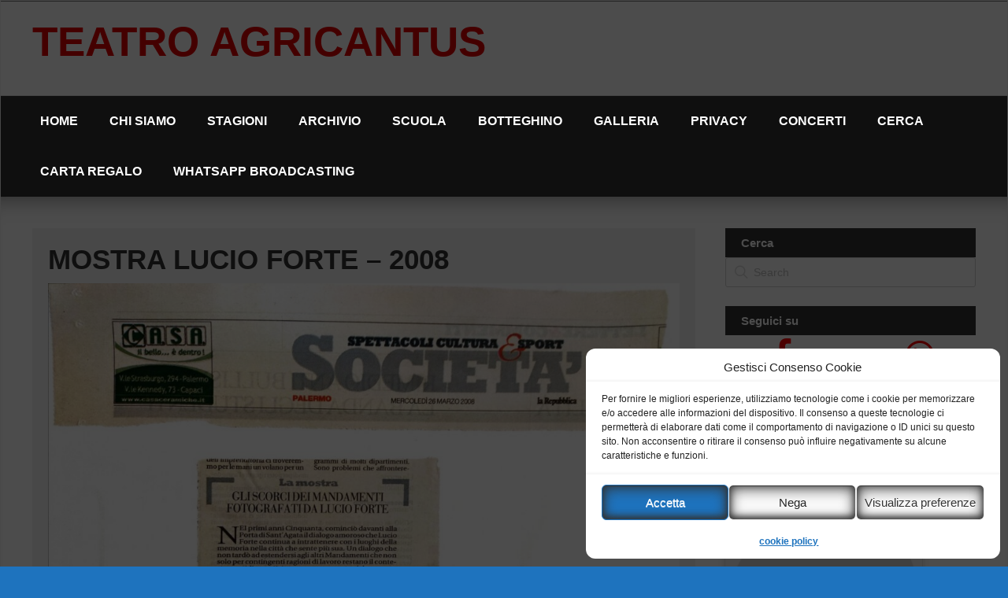

--- FILE ---
content_type: text/html; charset=UTF-8
request_url: https://agricantus.cloud/mostra-lucio-forte-2008/
body_size: 14102
content:
<!DOCTYPE html>
<!--[if IE 7]>
<html class="ie ie7" lang="it-IT">
<![endif]-->
<!--[if IE 8]>
<html class="ie ie8" lang="it-IT">
<![endif]-->
<!--[if !(IE 7) | !(IE 8) ]><!-->
<html lang="it-IT">
<!--<![endif]-->
<head>
	<meta charset="UTF-8">
	<meta name="viewport" content="width=device-width, initial-scale=1">
	<link rel="profile" href="http://gmpg.org/xfn/11">
		<meta name='robots' content='index, follow, max-image-preview:large, max-snippet:-1, max-video-preview:-1' />

	<!-- This site is optimized with the Yoast SEO plugin v19.6 - https://yoast.com/wordpress/plugins/seo/ -->
	<title>MOSTRA LUCIO FORTE - 2008 - TEATRO AGRICANTUS</title>
	<link rel="canonical" href="https://agricantus.cloud/mostra-lucio-forte-2008/" />
	<meta property="og:locale" content="it_IT" />
	<meta property="og:type" content="article" />
	<meta property="og:title" content="MOSTRA LUCIO FORTE - 2008 - TEATRO AGRICANTUS" />
	<meta property="og:url" content="https://agricantus.cloud/mostra-lucio-forte-2008/" />
	<meta property="og:site_name" content="TEATRO AGRICANTUS" />
	<meta property="article:publisher" content="https://www.facebook.com/teatro.agricantus/" />
	<meta property="article:modified_time" content="2021-01-13T11:00:26+00:00" />
	<meta property="og:image" content="http://agricantus.cloud/wp-content/uploads/2021/01/MOST43-1024x748.jpeg" />
	<meta name="twitter:card" content="summary_large_image" />
	<script type="application/ld+json" class="yoast-schema-graph">{"@context":"https://schema.org","@graph":[{"@type":"WebPage","@id":"https://agricantus.cloud/mostra-lucio-forte-2008/","url":"https://agricantus.cloud/mostra-lucio-forte-2008/","name":"MOSTRA LUCIO FORTE - 2008 - TEATRO AGRICANTUS","isPartOf":{"@id":"https://agricantus.cloud/#website"},"primaryImageOfPage":{"@id":"https://agricantus.cloud/mostra-lucio-forte-2008/#primaryimage"},"image":{"@id":"https://agricantus.cloud/mostra-lucio-forte-2008/#primaryimage"},"thumbnailUrl":"https://agricantus.cloud/wp-content/uploads/2021/01/MOST43-1024x748.jpeg","datePublished":"2021-01-13T11:00:24+00:00","dateModified":"2021-01-13T11:00:26+00:00","breadcrumb":{"@id":"https://agricantus.cloud/mostra-lucio-forte-2008/#breadcrumb"},"inLanguage":"it-IT","potentialAction":[{"@type":"ReadAction","target":["https://agricantus.cloud/mostra-lucio-forte-2008/"]}]},{"@type":"ImageObject","inLanguage":"it-IT","@id":"https://agricantus.cloud/mostra-lucio-forte-2008/#primaryimage","url":"https://agricantus.cloud/wp-content/uploads/2021/01/MOST43-1024x748.jpeg","contentUrl":"https://agricantus.cloud/wp-content/uploads/2021/01/MOST43-1024x748.jpeg"},{"@type":"BreadcrumbList","@id":"https://agricantus.cloud/mostra-lucio-forte-2008/#breadcrumb","itemListElement":[{"@type":"ListItem","position":1,"name":"Home","item":"https://agricantus.cloud/"},{"@type":"ListItem","position":2,"name":"MOSTRA LUCIO FORTE &#8211; 2008"}]},{"@type":"WebSite","@id":"https://agricantus.cloud/#website","url":"https://agricantus.cloud/","name":"TEATRO AGRICANTUS","description":"","potentialAction":[{"@type":"SearchAction","target":{"@type":"EntryPoint","urlTemplate":"https://agricantus.cloud/?s={search_term_string}"},"query-input":"required name=search_term_string"}],"inLanguage":"it-IT"}]}</script>
	<!-- / Yoast SEO plugin. -->


<link rel='dns-prefetch' href='//s.w.org' />
<link rel="alternate" type="application/rss+xml" title="TEATRO AGRICANTUS &raquo; Feed" href="https://agricantus.cloud/feed/" />
<link rel="alternate" type="application/rss+xml" title="TEATRO AGRICANTUS &raquo; Feed dei commenti" href="https://agricantus.cloud/comments/feed/" />
<script type="text/javascript">
window._wpemojiSettings = {"baseUrl":"https:\/\/s.w.org\/images\/core\/emoji\/14.0.0\/72x72\/","ext":".png","svgUrl":"https:\/\/s.w.org\/images\/core\/emoji\/14.0.0\/svg\/","svgExt":".svg","source":{"concatemoji":"https:\/\/agricantus.cloud\/wp-includes\/js\/wp-emoji-release.min.js?ver=6.0.11"}};
/*! This file is auto-generated */
!function(e,a,t){var n,r,o,i=a.createElement("canvas"),p=i.getContext&&i.getContext("2d");function s(e,t){var a=String.fromCharCode,e=(p.clearRect(0,0,i.width,i.height),p.fillText(a.apply(this,e),0,0),i.toDataURL());return p.clearRect(0,0,i.width,i.height),p.fillText(a.apply(this,t),0,0),e===i.toDataURL()}function c(e){var t=a.createElement("script");t.src=e,t.defer=t.type="text/javascript",a.getElementsByTagName("head")[0].appendChild(t)}for(o=Array("flag","emoji"),t.supports={everything:!0,everythingExceptFlag:!0},r=0;r<o.length;r++)t.supports[o[r]]=function(e){if(!p||!p.fillText)return!1;switch(p.textBaseline="top",p.font="600 32px Arial",e){case"flag":return s([127987,65039,8205,9895,65039],[127987,65039,8203,9895,65039])?!1:!s([55356,56826,55356,56819],[55356,56826,8203,55356,56819])&&!s([55356,57332,56128,56423,56128,56418,56128,56421,56128,56430,56128,56423,56128,56447],[55356,57332,8203,56128,56423,8203,56128,56418,8203,56128,56421,8203,56128,56430,8203,56128,56423,8203,56128,56447]);case"emoji":return!s([129777,127995,8205,129778,127999],[129777,127995,8203,129778,127999])}return!1}(o[r]),t.supports.everything=t.supports.everything&&t.supports[o[r]],"flag"!==o[r]&&(t.supports.everythingExceptFlag=t.supports.everythingExceptFlag&&t.supports[o[r]]);t.supports.everythingExceptFlag=t.supports.everythingExceptFlag&&!t.supports.flag,t.DOMReady=!1,t.readyCallback=function(){t.DOMReady=!0},t.supports.everything||(n=function(){t.readyCallback()},a.addEventListener?(a.addEventListener("DOMContentLoaded",n,!1),e.addEventListener("load",n,!1)):(e.attachEvent("onload",n),a.attachEvent("onreadystatechange",function(){"complete"===a.readyState&&t.readyCallback()})),(e=t.source||{}).concatemoji?c(e.concatemoji):e.wpemoji&&e.twemoji&&(c(e.twemoji),c(e.wpemoji)))}(window,document,window._wpemojiSettings);
</script>
<style type="text/css">
img.wp-smiley,
img.emoji {
	display: inline !important;
	border: none !important;
	box-shadow: none !important;
	height: 1em !important;
	width: 1em !important;
	margin: 0 0.07em !important;
	vertical-align: -0.1em !important;
	background: none !important;
	padding: 0 !important;
}
</style>
	<link rel="stylesheet" href="https://agricantus.cloud/wp-content/cache/minify/a5ff7.css" media="all" />

<style id='global-styles-inline-css' type='text/css'>
body{--wp--preset--color--black: #000000;--wp--preset--color--cyan-bluish-gray: #abb8c3;--wp--preset--color--white: #ffffff;--wp--preset--color--pale-pink: #f78da7;--wp--preset--color--vivid-red: #cf2e2e;--wp--preset--color--luminous-vivid-orange: #ff6900;--wp--preset--color--luminous-vivid-amber: #fcb900;--wp--preset--color--light-green-cyan: #7bdcb5;--wp--preset--color--vivid-green-cyan: #00d084;--wp--preset--color--pale-cyan-blue: #8ed1fc;--wp--preset--color--vivid-cyan-blue: #0693e3;--wp--preset--color--vivid-purple: #9b51e0;--wp--preset--gradient--vivid-cyan-blue-to-vivid-purple: linear-gradient(135deg,rgba(6,147,227,1) 0%,rgb(155,81,224) 100%);--wp--preset--gradient--light-green-cyan-to-vivid-green-cyan: linear-gradient(135deg,rgb(122,220,180) 0%,rgb(0,208,130) 100%);--wp--preset--gradient--luminous-vivid-amber-to-luminous-vivid-orange: linear-gradient(135deg,rgba(252,185,0,1) 0%,rgba(255,105,0,1) 100%);--wp--preset--gradient--luminous-vivid-orange-to-vivid-red: linear-gradient(135deg,rgba(255,105,0,1) 0%,rgb(207,46,46) 100%);--wp--preset--gradient--very-light-gray-to-cyan-bluish-gray: linear-gradient(135deg,rgb(238,238,238) 0%,rgb(169,184,195) 100%);--wp--preset--gradient--cool-to-warm-spectrum: linear-gradient(135deg,rgb(74,234,220) 0%,rgb(151,120,209) 20%,rgb(207,42,186) 40%,rgb(238,44,130) 60%,rgb(251,105,98) 80%,rgb(254,248,76) 100%);--wp--preset--gradient--blush-light-purple: linear-gradient(135deg,rgb(255,206,236) 0%,rgb(152,150,240) 100%);--wp--preset--gradient--blush-bordeaux: linear-gradient(135deg,rgb(254,205,165) 0%,rgb(254,45,45) 50%,rgb(107,0,62) 100%);--wp--preset--gradient--luminous-dusk: linear-gradient(135deg,rgb(255,203,112) 0%,rgb(199,81,192) 50%,rgb(65,88,208) 100%);--wp--preset--gradient--pale-ocean: linear-gradient(135deg,rgb(255,245,203) 0%,rgb(182,227,212) 50%,rgb(51,167,181) 100%);--wp--preset--gradient--electric-grass: linear-gradient(135deg,rgb(202,248,128) 0%,rgb(113,206,126) 100%);--wp--preset--gradient--midnight: linear-gradient(135deg,rgb(2,3,129) 0%,rgb(40,116,252) 100%);--wp--preset--duotone--dark-grayscale: url('#wp-duotone-dark-grayscale');--wp--preset--duotone--grayscale: url('#wp-duotone-grayscale');--wp--preset--duotone--purple-yellow: url('#wp-duotone-purple-yellow');--wp--preset--duotone--blue-red: url('#wp-duotone-blue-red');--wp--preset--duotone--midnight: url('#wp-duotone-midnight');--wp--preset--duotone--magenta-yellow: url('#wp-duotone-magenta-yellow');--wp--preset--duotone--purple-green: url('#wp-duotone-purple-green');--wp--preset--duotone--blue-orange: url('#wp-duotone-blue-orange');--wp--preset--font-size--small: 13px;--wp--preset--font-size--medium: 20px;--wp--preset--font-size--large: 36px;--wp--preset--font-size--x-large: 42px;}.has-black-color{color: var(--wp--preset--color--black) !important;}.has-cyan-bluish-gray-color{color: var(--wp--preset--color--cyan-bluish-gray) !important;}.has-white-color{color: var(--wp--preset--color--white) !important;}.has-pale-pink-color{color: var(--wp--preset--color--pale-pink) !important;}.has-vivid-red-color{color: var(--wp--preset--color--vivid-red) !important;}.has-luminous-vivid-orange-color{color: var(--wp--preset--color--luminous-vivid-orange) !important;}.has-luminous-vivid-amber-color{color: var(--wp--preset--color--luminous-vivid-amber) !important;}.has-light-green-cyan-color{color: var(--wp--preset--color--light-green-cyan) !important;}.has-vivid-green-cyan-color{color: var(--wp--preset--color--vivid-green-cyan) !important;}.has-pale-cyan-blue-color{color: var(--wp--preset--color--pale-cyan-blue) !important;}.has-vivid-cyan-blue-color{color: var(--wp--preset--color--vivid-cyan-blue) !important;}.has-vivid-purple-color{color: var(--wp--preset--color--vivid-purple) !important;}.has-black-background-color{background-color: var(--wp--preset--color--black) !important;}.has-cyan-bluish-gray-background-color{background-color: var(--wp--preset--color--cyan-bluish-gray) !important;}.has-white-background-color{background-color: var(--wp--preset--color--white) !important;}.has-pale-pink-background-color{background-color: var(--wp--preset--color--pale-pink) !important;}.has-vivid-red-background-color{background-color: var(--wp--preset--color--vivid-red) !important;}.has-luminous-vivid-orange-background-color{background-color: var(--wp--preset--color--luminous-vivid-orange) !important;}.has-luminous-vivid-amber-background-color{background-color: var(--wp--preset--color--luminous-vivid-amber) !important;}.has-light-green-cyan-background-color{background-color: var(--wp--preset--color--light-green-cyan) !important;}.has-vivid-green-cyan-background-color{background-color: var(--wp--preset--color--vivid-green-cyan) !important;}.has-pale-cyan-blue-background-color{background-color: var(--wp--preset--color--pale-cyan-blue) !important;}.has-vivid-cyan-blue-background-color{background-color: var(--wp--preset--color--vivid-cyan-blue) !important;}.has-vivid-purple-background-color{background-color: var(--wp--preset--color--vivid-purple) !important;}.has-black-border-color{border-color: var(--wp--preset--color--black) !important;}.has-cyan-bluish-gray-border-color{border-color: var(--wp--preset--color--cyan-bluish-gray) !important;}.has-white-border-color{border-color: var(--wp--preset--color--white) !important;}.has-pale-pink-border-color{border-color: var(--wp--preset--color--pale-pink) !important;}.has-vivid-red-border-color{border-color: var(--wp--preset--color--vivid-red) !important;}.has-luminous-vivid-orange-border-color{border-color: var(--wp--preset--color--luminous-vivid-orange) !important;}.has-luminous-vivid-amber-border-color{border-color: var(--wp--preset--color--luminous-vivid-amber) !important;}.has-light-green-cyan-border-color{border-color: var(--wp--preset--color--light-green-cyan) !important;}.has-vivid-green-cyan-border-color{border-color: var(--wp--preset--color--vivid-green-cyan) !important;}.has-pale-cyan-blue-border-color{border-color: var(--wp--preset--color--pale-cyan-blue) !important;}.has-vivid-cyan-blue-border-color{border-color: var(--wp--preset--color--vivid-cyan-blue) !important;}.has-vivid-purple-border-color{border-color: var(--wp--preset--color--vivid-purple) !important;}.has-vivid-cyan-blue-to-vivid-purple-gradient-background{background: var(--wp--preset--gradient--vivid-cyan-blue-to-vivid-purple) !important;}.has-light-green-cyan-to-vivid-green-cyan-gradient-background{background: var(--wp--preset--gradient--light-green-cyan-to-vivid-green-cyan) !important;}.has-luminous-vivid-amber-to-luminous-vivid-orange-gradient-background{background: var(--wp--preset--gradient--luminous-vivid-amber-to-luminous-vivid-orange) !important;}.has-luminous-vivid-orange-to-vivid-red-gradient-background{background: var(--wp--preset--gradient--luminous-vivid-orange-to-vivid-red) !important;}.has-very-light-gray-to-cyan-bluish-gray-gradient-background{background: var(--wp--preset--gradient--very-light-gray-to-cyan-bluish-gray) !important;}.has-cool-to-warm-spectrum-gradient-background{background: var(--wp--preset--gradient--cool-to-warm-spectrum) !important;}.has-blush-light-purple-gradient-background{background: var(--wp--preset--gradient--blush-light-purple) !important;}.has-blush-bordeaux-gradient-background{background: var(--wp--preset--gradient--blush-bordeaux) !important;}.has-luminous-dusk-gradient-background{background: var(--wp--preset--gradient--luminous-dusk) !important;}.has-pale-ocean-gradient-background{background: var(--wp--preset--gradient--pale-ocean) !important;}.has-electric-grass-gradient-background{background: var(--wp--preset--gradient--electric-grass) !important;}.has-midnight-gradient-background{background: var(--wp--preset--gradient--midnight) !important;}.has-small-font-size{font-size: var(--wp--preset--font-size--small) !important;}.has-medium-font-size{font-size: var(--wp--preset--font-size--medium) !important;}.has-large-font-size{font-size: var(--wp--preset--font-size--large) !important;}.has-x-large-font-size{font-size: var(--wp--preset--font-size--x-large) !important;}
</style>
<link rel="stylesheet" href="https://agricantus.cloud/wp-content/cache/minify/90dd0.css" media="all" />





















<script  src="https://agricantus.cloud/wp-content/cache/minify/661af.js"></script>







<script type='text/javascript' id='bwg_frontend-js-extra'>
/* <![CDATA[ */
var bwg_objectsL10n = {"bwg_field_required":"campo obbligatorio.","bwg_mail_validation":"Questo non \u00e8 un indirizzo email valido. ","bwg_search_result":"Non ci sono immagini corrispondenti alla tua ricerca.","bwg_select_tag":"Select Tag","bwg_order_by":"Order By","bwg_search":"Cerca","bwg_show_ecommerce":"Show Ecommerce","bwg_hide_ecommerce":"Hide Ecommerce","bwg_show_comments":"Mostra commenti","bwg_hide_comments":"Nascondi commenti","bwg_restore":"Ripristina","bwg_maximize":"Massimizza","bwg_fullscreen":"Schermo intero","bwg_exit_fullscreen":"Uscire a schermo intero","bwg_search_tag":"SEARCH...","bwg_tag_no_match":"No tags found","bwg_all_tags_selected":"All tags selected","bwg_tags_selected":"tags selected","play":"Riproduci","pause":"Pausa","is_pro":"","bwg_play":"Riproduci","bwg_pause":"Pausa","bwg_hide_info":"Nascondi informazioni","bwg_show_info":"Mostra info","bwg_hide_rating":"Hide rating","bwg_show_rating":"Show rating","ok":"Ok","cancel":"Cancel","select_all":"Select all","lazy_load":"0","lazy_loader":"https:\/\/agricantus.cloud\/wp-content\/plugins\/photo-gallery\/images\/ajax_loader.png","front_ajax":"0","bwg_tag_see_all":"see all tags","bwg_tag_see_less":"see less tags","page_speed":""};
/* ]]> */
</script>
<script  src="https://agricantus.cloud/wp-content/cache/minify/ec137.js"></script>



<script type='text/javascript' id='Rich_Web_Video_Slider-js-extra'>
/* <![CDATA[ */
var object = {"ajaxurl":"https:\/\/agricantus.cloud\/wp-admin\/admin-ajax.php"};
/* ]]> */
</script>
<script  src="https://agricantus.cloud/wp-content/cache/minify/5a678.js"></script>



<link rel="https://api.w.org/" href="https://agricantus.cloud/wp-json/" /><link rel="alternate" type="application/json" href="https://agricantus.cloud/wp-json/wp/v2/pages/4144" /><link rel="EditURI" type="application/rsd+xml" title="RSD" href="https://agricantus.cloud/xmlrpc.php?rsd" />
<link rel="wlwmanifest" type="application/wlwmanifest+xml" href="https://agricantus.cloud/wp-includes/wlwmanifest.xml" /> 
<meta name="generator" content="WordPress 6.0.11" />
<link rel='shortlink' href='https://agricantus.cloud/?p=4144' />
<link rel="alternate" type="application/json+oembed" href="https://agricantus.cloud/wp-json/oembed/1.0/embed?url=https%3A%2F%2Fagricantus.cloud%2Fmostra-lucio-forte-2008%2F" />
<link rel="alternate" type="text/xml+oembed" href="https://agricantus.cloud/wp-json/oembed/1.0/embed?url=https%3A%2F%2Fagricantus.cloud%2Fmostra-lucio-forte-2008%2F&#038;format=xml" />
<script type="text/javascript">
					(function () {
						window.siqConfig = {
							engineKey: "71141cf57448080dcf2513d3b92d2339"
						};
						window.siqConfig.baseUrl = "//pub.searchiq.co/";
						window.siqConfig.preview = true;
						var script = document.createElement("SCRIPT");
						script.src = window.siqConfig.baseUrl + "js/container/siq-container-2.js?cb=" + (Math.floor(Math.random()*999999)) + "&engineKey=" + siqConfig.engineKey;
						script.id = "siq-container";
						document.getElementsByTagName("HEAD")[0].appendChild(script);
					})();
				</script>		<style type="text/css">
			.container-slider h3 a, .container-slider h3 { font-size: 18px;} 			.container-slider h3 a, .container-slider h3 { color: #ffffff !important;}			.container-slider h3 a:hover, .container-slider h3:hover { color: #56ef1a !important;}			.container-slider h3 { background: #ff0202 !important;}		</style>
    	<style type="text/css">
			.site-title a,
		.site-description {
			color: #002ed6;
		}
		</style>
	<style type="text/css" id="custom-background-css">
body.custom-background { background-color: #1e73be; }
</style>
	<style id="kirki-inline-styles"></style></head>

<body data-cmplz=1 class="page-template-default page page-id-4144 custom-background ecwd-theme-magazine-news">
<svg xmlns="http://www.w3.org/2000/svg" viewBox="0 0 0 0" width="0" height="0" focusable="false" role="none" style="visibility: hidden; position: absolute; left: -9999px; overflow: hidden;" ><defs><filter id="wp-duotone-dark-grayscale"><feColorMatrix color-interpolation-filters="sRGB" type="matrix" values=" .299 .587 .114 0 0 .299 .587 .114 0 0 .299 .587 .114 0 0 .299 .587 .114 0 0 " /><feComponentTransfer color-interpolation-filters="sRGB" ><feFuncR type="table" tableValues="0 0.49803921568627" /><feFuncG type="table" tableValues="0 0.49803921568627" /><feFuncB type="table" tableValues="0 0.49803921568627" /><feFuncA type="table" tableValues="1 1" /></feComponentTransfer><feComposite in2="SourceGraphic" operator="in" /></filter></defs></svg><svg xmlns="http://www.w3.org/2000/svg" viewBox="0 0 0 0" width="0" height="0" focusable="false" role="none" style="visibility: hidden; position: absolute; left: -9999px; overflow: hidden;" ><defs><filter id="wp-duotone-grayscale"><feColorMatrix color-interpolation-filters="sRGB" type="matrix" values=" .299 .587 .114 0 0 .299 .587 .114 0 0 .299 .587 .114 0 0 .299 .587 .114 0 0 " /><feComponentTransfer color-interpolation-filters="sRGB" ><feFuncR type="table" tableValues="0 1" /><feFuncG type="table" tableValues="0 1" /><feFuncB type="table" tableValues="0 1" /><feFuncA type="table" tableValues="1 1" /></feComponentTransfer><feComposite in2="SourceGraphic" operator="in" /></filter></defs></svg><svg xmlns="http://www.w3.org/2000/svg" viewBox="0 0 0 0" width="0" height="0" focusable="false" role="none" style="visibility: hidden; position: absolute; left: -9999px; overflow: hidden;" ><defs><filter id="wp-duotone-purple-yellow"><feColorMatrix color-interpolation-filters="sRGB" type="matrix" values=" .299 .587 .114 0 0 .299 .587 .114 0 0 .299 .587 .114 0 0 .299 .587 .114 0 0 " /><feComponentTransfer color-interpolation-filters="sRGB" ><feFuncR type="table" tableValues="0.54901960784314 0.98823529411765" /><feFuncG type="table" tableValues="0 1" /><feFuncB type="table" tableValues="0.71764705882353 0.25490196078431" /><feFuncA type="table" tableValues="1 1" /></feComponentTransfer><feComposite in2="SourceGraphic" operator="in" /></filter></defs></svg><svg xmlns="http://www.w3.org/2000/svg" viewBox="0 0 0 0" width="0" height="0" focusable="false" role="none" style="visibility: hidden; position: absolute; left: -9999px; overflow: hidden;" ><defs><filter id="wp-duotone-blue-red"><feColorMatrix color-interpolation-filters="sRGB" type="matrix" values=" .299 .587 .114 0 0 .299 .587 .114 0 0 .299 .587 .114 0 0 .299 .587 .114 0 0 " /><feComponentTransfer color-interpolation-filters="sRGB" ><feFuncR type="table" tableValues="0 1" /><feFuncG type="table" tableValues="0 0.27843137254902" /><feFuncB type="table" tableValues="0.5921568627451 0.27843137254902" /><feFuncA type="table" tableValues="1 1" /></feComponentTransfer><feComposite in2="SourceGraphic" operator="in" /></filter></defs></svg><svg xmlns="http://www.w3.org/2000/svg" viewBox="0 0 0 0" width="0" height="0" focusable="false" role="none" style="visibility: hidden; position: absolute; left: -9999px; overflow: hidden;" ><defs><filter id="wp-duotone-midnight"><feColorMatrix color-interpolation-filters="sRGB" type="matrix" values=" .299 .587 .114 0 0 .299 .587 .114 0 0 .299 .587 .114 0 0 .299 .587 .114 0 0 " /><feComponentTransfer color-interpolation-filters="sRGB" ><feFuncR type="table" tableValues="0 0" /><feFuncG type="table" tableValues="0 0.64705882352941" /><feFuncB type="table" tableValues="0 1" /><feFuncA type="table" tableValues="1 1" /></feComponentTransfer><feComposite in2="SourceGraphic" operator="in" /></filter></defs></svg><svg xmlns="http://www.w3.org/2000/svg" viewBox="0 0 0 0" width="0" height="0" focusable="false" role="none" style="visibility: hidden; position: absolute; left: -9999px; overflow: hidden;" ><defs><filter id="wp-duotone-magenta-yellow"><feColorMatrix color-interpolation-filters="sRGB" type="matrix" values=" .299 .587 .114 0 0 .299 .587 .114 0 0 .299 .587 .114 0 0 .299 .587 .114 0 0 " /><feComponentTransfer color-interpolation-filters="sRGB" ><feFuncR type="table" tableValues="0.78039215686275 1" /><feFuncG type="table" tableValues="0 0.94901960784314" /><feFuncB type="table" tableValues="0.35294117647059 0.47058823529412" /><feFuncA type="table" tableValues="1 1" /></feComponentTransfer><feComposite in2="SourceGraphic" operator="in" /></filter></defs></svg><svg xmlns="http://www.w3.org/2000/svg" viewBox="0 0 0 0" width="0" height="0" focusable="false" role="none" style="visibility: hidden; position: absolute; left: -9999px; overflow: hidden;" ><defs><filter id="wp-duotone-purple-green"><feColorMatrix color-interpolation-filters="sRGB" type="matrix" values=" .299 .587 .114 0 0 .299 .587 .114 0 0 .299 .587 .114 0 0 .299 .587 .114 0 0 " /><feComponentTransfer color-interpolation-filters="sRGB" ><feFuncR type="table" tableValues="0.65098039215686 0.40392156862745" /><feFuncG type="table" tableValues="0 1" /><feFuncB type="table" tableValues="0.44705882352941 0.4" /><feFuncA type="table" tableValues="1 1" /></feComponentTransfer><feComposite in2="SourceGraphic" operator="in" /></filter></defs></svg><svg xmlns="http://www.w3.org/2000/svg" viewBox="0 0 0 0" width="0" height="0" focusable="false" role="none" style="visibility: hidden; position: absolute; left: -9999px; overflow: hidden;" ><defs><filter id="wp-duotone-blue-orange"><feColorMatrix color-interpolation-filters="sRGB" type="matrix" values=" .299 .587 .114 0 0 .299 .587 .114 0 0 .299 .587 .114 0 0 .299 .587 .114 0 0 " /><feComponentTransfer color-interpolation-filters="sRGB" ><feFuncR type="table" tableValues="0.098039215686275 1" /><feFuncG type="table" tableValues="0 0.66274509803922" /><feFuncB type="table" tableValues="0.84705882352941 0.41960784313725" /><feFuncA type="table" tableValues="1 1" /></feComponentTransfer><feComposite in2="SourceGraphic" operator="in" /></filter></defs></svg><div id="page" class="site">

	<a class="skip-link screen-reader-text" href="#content">Skip to content</a>

	<div class="dotted-header">

		<header id="masthead" class="site-header" role="banner" style="background-image: url(''); min-height:120px;">		
			
			<div class="site-branding">
			
				
									<div class="site-title"><a href="https://agricantus.cloud/" rel="home">TEATRO AGRICANTUS</a></div>
								
			</div><!-- .site-branding -->

		</header><!-- #masthead -->
		
	</div>
	
	<nav id="site-navigation" class="main-navigation" role="navigation">
			<button class="menu-toggle" aria-controls="primary-menu" aria-expanded="false">Menu</button>
			<div class="menu-top-menu-container"><ul id="primary-menu" class="menu"><li id="menu-item-7874" class="menu-item menu-item-type-post_type menu-item-object-page menu-item-home menu-item-7874"><a href="https://agricantus.cloud/">HOME</a></li>
<li id="menu-item-7869" class="menu-item menu-item-type-post_type menu-item-object-page menu-item-has-children menu-item-7869"><a href="https://agricantus.cloud/il-teatro/">CHI SIAMO</a>
<ul class="sub-menu">
	<li id="menu-item-7870" class="menu-item menu-item-type-post_type menu-item-object-page menu-item-7870"><a href="https://agricantus.cloud/la-storia/">LA STORIA</a></li>
	<li id="menu-item-7871" class="menu-item menu-item-type-post_type menu-item-object-page menu-item-7871"><a href="https://agricantus.cloud/il-teatro-2/">IL TEATRO</a></li>
	<li id="menu-item-7872" class="menu-item menu-item-type-post_type menu-item-object-page menu-item-7872"><a href="https://agricantus.cloud/scheda-tecnica/">SCHEDA TECNICA</a></li>
</ul>
</li>
<li id="menu-item-7875" class="menu-item menu-item-type-post_type menu-item-object-page menu-item-has-children menu-item-7875"><a href="https://agricantus.cloud/stagione/">STAGIONI</a>
<ul class="sub-menu">
	<li id="menu-item-7877" class="menu-item menu-item-type-post_type menu-item-object-page menu-item-7877"><a href="https://agricantus.cloud/concerti/">CONCERTI</a></li>
</ul>
</li>
<li id="menu-item-7906" class="menu-item menu-item-type-post_type menu-item-object-page menu-item-has-children menu-item-7906"><a href="https://agricantus.cloud/archivio-2/">ARCHIVIO</a>
<ul class="sub-menu">
	<li id="menu-item-7907" class="menu-item menu-item-type-post_type menu-item-object-page menu-item-has-children menu-item-7907"><a href="https://agricantus.cloud/archivio-2/teatro-agricantus/">TEATRO AGRICANTUS</a>
	<ul class="sub-menu">
		<li id="menu-item-7910" class="menu-item menu-item-type-post_type menu-item-object-page menu-item-has-children menu-item-7910"><a href="https://agricantus.cloud/teatro/">TEATRO</a>
		<ul class="sub-menu">
			<li id="menu-item-7914" class="menu-item menu-item-type-post_type menu-item-object-page menu-item-7914"><a href="https://agricantus.cloud/teatro-comico/">TEATRO COMICO</a></li>
			<li id="menu-item-7915" class="menu-item menu-item-type-post_type menu-item-object-page menu-item-7915"><a href="https://agricantus.cloud/teatro-di-prosa/">TEATRO DI PROSA</a></li>
			<li id="menu-item-7917" class="menu-item menu-item-type-post_type menu-item-object-page menu-item-7917"><a href="https://agricantus.cloud/teatro-ragazzi-4/">TEATRO RAGAZZI</a></li>
			<li id="menu-item-7918" class="menu-item menu-item-type-post_type menu-item-object-page menu-item-7918"><a href="https://agricantus.cloud/teatro-di-strada/">TEATRO DI STRADA</a></li>
			<li id="menu-item-7919" class="menu-item menu-item-type-post_type menu-item-object-page menu-item-7919"><a href="https://agricantus.cloud/teatro-sociale/">TEATRO SOCIALE</a></li>
			<li id="menu-item-7920" class="menu-item menu-item-type-post_type menu-item-object-page menu-item-has-children menu-item-7920"><a href="https://agricantus.cloud/produzioni/">PRODUZIONI</a>
			<ul class="sub-menu">
				<li id="menu-item-7923" class="menu-item menu-item-type-post_type menu-item-object-page menu-item-7923"><a href="https://agricantus.cloud/sergio-vespertino/">SERGIO VESPERTINO</a></li>
				<li id="menu-item-7924" class="menu-item menu-item-type-post_type menu-item-object-page menu-item-7924"><a href="https://agricantus.cloud/ernesto-maria-ponte/">ERNESTO MARIA PONTE</a></li>
				<li id="menu-item-7925" class="menu-item menu-item-type-post_type menu-item-object-page menu-item-7925"><a href="https://agricantus.cloud/i-pezzi-di-nerd/">I PEZZI DI NERD</a></li>
				<li id="menu-item-7926" class="menu-item menu-item-type-post_type menu-item-object-page menu-item-7926"><a href="https://agricantus.cloud/teatro-ragazzi/">TEATRO RAGAZZI</a></li>
			</ul>
</li>
			<li id="menu-item-7921" class="menu-item menu-item-type-post_type menu-item-object-page menu-item-7921"><a href="https://agricantus.cloud/artisti/">ARTISTI</a></li>
		</ul>
</li>
		<li id="menu-item-7911" class="menu-item menu-item-type-post_type menu-item-object-page menu-item-has-children menu-item-7911"><a href="https://agricantus.cloud/concertistica/">MUSICA</a>
		<ul class="sub-menu">
			<li id="menu-item-7927" class="menu-item menu-item-type-post_type menu-item-object-page menu-item-7927"><a href="https://agricantus.cloud/stagioni-artistiche/">STAGIONI ARTISTICHE</a></li>
			<li id="menu-item-7928" class="menu-item menu-item-type-post_type menu-item-object-page menu-item-7928"><a href="https://agricantus.cloud/artisti-2/">ARTISTI</a></li>
		</ul>
</li>
		<li id="menu-item-7912" class="menu-item menu-item-type-post_type menu-item-object-page menu-item-has-children menu-item-7912"><a href="https://agricantus.cloud/palermo-non-scema-festival-2/">PALERMO NON SCEMA FESTIVAL</a>
		<ul class="sub-menu">
			<li id="menu-item-7929" class="menu-item menu-item-type-post_type menu-item-object-page menu-item-7929"><a href="https://agricantus.cloud/il-fistinello/">IL FISTINELLO</a></li>
		</ul>
</li>
		<li id="menu-item-7913" class="menu-item menu-item-type-post_type menu-item-object-page menu-item-has-children menu-item-7913"><a href="https://agricantus.cloud/eventi-culturali/">EVENTI CULTURALI</a>
		<ul class="sub-menu">
			<li id="menu-item-7930" class="menu-item menu-item-type-post_type menu-item-object-page menu-item-7930"><a href="https://agricantus.cloud/eventi-ed-incontri/">EVENTI ED INCONTRI</a></li>
			<li id="menu-item-7931" class="menu-item menu-item-type-post_type menu-item-object-page menu-item-7931"><a href="https://agricantus.cloud/cinema/">CINEMA</a></li>
			<li id="menu-item-7932" class="menu-item menu-item-type-post_type menu-item-object-page menu-item-7932"><a href="https://agricantus.cloud/mostre/">MOSTRE</a></li>
			<li id="menu-item-7933" class="menu-item menu-item-type-post_type menu-item-object-page menu-item-7933"><a href="https://agricantus.cloud/presentazioni-libri/">PRESENTAZIONI LIBRI</a></li>
		</ul>
</li>
		<li id="menu-item-7909" class="menu-item menu-item-type-post_type menu-item-object-page menu-item-has-children menu-item-7909"><a href="https://agricantus.cloud/scuola-di-teatro/">SCUOLA DI TEATRO</a>
		<ul class="sub-menu">
			<li id="menu-item-7934" class="menu-item menu-item-type-post_type menu-item-object-page menu-item-7934"><a href="https://agricantus.cloud/anni-accademici/">ANNI ACCADEMICI</a></li>
			<li id="menu-item-7935" class="menu-item menu-item-type-post_type menu-item-object-page menu-item-7935"><a href="https://agricantus.cloud/saggi/">SAGGI</a></li>
		</ul>
</li>
	</ul>
</li>
	<li id="menu-item-7908" class="menu-item menu-item-type-post_type menu-item-object-page menu-item-has-children menu-item-7908"><a href="https://agricantus.cloud/cooperativa-agricantus/">COOPERATIVA AGRICANTUS</a>
	<ul class="sub-menu">
		<li id="menu-item-7936" class="menu-item menu-item-type-post_type menu-item-object-page menu-item-has-children menu-item-7936"><a href="https://agricantus.cloud/progetti/">ATTIVITÀ</a>
		<ul class="sub-menu">
			<li id="menu-item-7941" class="menu-item menu-item-type-post_type menu-item-object-page menu-item-7941"><a href="https://agricantus.cloud/sezione-teatrale/">SEZIONE TEATRALE</a></li>
			<li id="menu-item-7942" class="menu-item menu-item-type-post_type menu-item-object-page menu-item-7942"><a href="https://agricantus.cloud/sezione-musicale/">SEZIONE MUSICALE</a></li>
			<li id="menu-item-7943" class="menu-item menu-item-type-post_type menu-item-object-page menu-item-7943"><a href="https://agricantus.cloud/sezione-sociale/">SEZIONE SOCIALE</a></li>
			<li id="menu-item-7944" class="menu-item menu-item-type-post_type menu-item-object-page menu-item-7944"><a href="https://agricantus.cloud/sezione-scuole/">SEZIONE SCUOLE</a></li>
			<li id="menu-item-7945" class="menu-item menu-item-type-post_type menu-item-object-page menu-item-7945"><a href="https://agricantus.cloud/sicilia-allestero/">SICILIA ALL’ESTERO</a></li>
		</ul>
</li>
		<li id="menu-item-7937" class="menu-item menu-item-type-post_type menu-item-object-page menu-item-7937"><a href="https://agricantus.cloud/eventi/">EVENTI</a></li>
		<li id="menu-item-7938" class="menu-item menu-item-type-post_type menu-item-object-page menu-item-7938"><a href="https://agricantus.cloud/dibattito-pubblico/">DIBATTITO PUBBLICO</a></li>
		<li id="menu-item-7939" class="menu-item menu-item-type-post_type menu-item-object-page menu-item-7939"><a href="https://agricantus.cloud/attestazioni/">ATTESTAZIONI</a></li>
		<li id="menu-item-7940" class="menu-item menu-item-type-post_type menu-item-object-page menu-item-7940"><a href="https://agricantus.cloud/ccp-agricantus/">CCP AGRICANTUS</a></li>
	</ul>
</li>
</ul>
</li>
<li id="menu-item-7880" class="menu-item menu-item-type-post_type menu-item-object-page menu-item-has-children menu-item-7880"><a href="https://agricantus.cloud/scuola/">SCUOLA</a>
<ul class="sub-menu">
	<li id="menu-item-7883" class="menu-item menu-item-type-post_type menu-item-object-page menu-item-7883"><a href="https://agricantus.cloud/palestra-delle-arti-teatrali/">RAGAZZI 6-15 ANNI</a></li>
	<li id="menu-item-7882" class="menu-item menu-item-type-post_type menu-item-object-page menu-item-7882"><a href="https://agricantus.cloud/scuola-attori/">ADULTI DAI 16 ANNI IN SU</a></li>
</ul>
</li>
<li id="menu-item-7884" class="menu-item menu-item-type-post_type menu-item-object-page menu-item-has-children menu-item-7884"><a href="https://agricantus.cloud/botteghino/">BOTTEGHINO</a>
<ul class="sub-menu">
	<li id="menu-item-7886" class="menu-item menu-item-type-post_type menu-item-object-page menu-item-7886"><a href="https://agricantus.cloud/pianta-interno/">PIANTA INTERNO</a></li>
	<li id="menu-item-7885" class="menu-item menu-item-type-post_type menu-item-object-page menu-item-7885"><a href="https://agricantus.cloud/pianta-spazio-esterno/">PIANTA ESTERNO</a></li>
</ul>
</li>
<li id="menu-item-7887" class="menu-item menu-item-type-post_type menu-item-object-page menu-item-7887"><a href="https://agricantus.cloud/galleria/">GALLERIA</a></li>
<li id="menu-item-7888" class="menu-item menu-item-type-post_type menu-item-object-page menu-item-7888"><a href="https://agricantus.cloud/privacy-policy/">PRIVACY</a></li>
<li id="menu-item-7890" class="menu-item menu-item-type-post_type menu-item-object-page menu-item-7890"><a href="https://agricantus.cloud/concerti/">CONCERTI</a></li>
<li id="menu-item-7891" class="menu-item menu-item-type-post_type menu-item-object-page menu-item-7891"><a href="https://agricantus.cloud/search/">CERCA</a></li>
<li id="menu-item-7892" class="menu-item menu-item-type-post_type menu-item-object-page menu-item-7892"><a href="https://agricantus.cloud/carta-regalo/">CARTA REGALO</a></li>
<li id="menu-item-7894" class="menu-item menu-item-type-post_type menu-item-object-page menu-item-7894"><a href="https://agricantus.cloud/whatsapp-broadcasting/">WHATSAPP BROADCASTING</a></li>
</ul></div>	</nav><!-- #site-navigation -->


	<div class="clear"></div>

	<div id="content" class="site-content">
			
	<div id="primary" class="content-area">
	
		<main id="main" class="site-main" role="main">
			
			
<article id="post-4144" class="post-4144 page type-page status-publish hentry">
	<header class="entry-header">
		<h1 class="entry-title">MOSTRA LUCIO FORTE &#8211; 2008</h1>	</header><!-- .entry-header -->

	<div class="entry-content">
		
<figure class="wp-block-image size-large"><img width="1024" height="748" src="https://agricantus.cloud/wp-content/uploads/2021/01/MOST43-1024x748.jpeg" alt="" class="wp-image-4145" srcset="https://agricantus.cloud/wp-content/uploads/2021/01/MOST43-1024x748.jpeg 1024w, https://agricantus.cloud/wp-content/uploads/2021/01/MOST43-300x219.jpeg 300w, https://agricantus.cloud/wp-content/uploads/2021/01/MOST43-768x561.jpeg 768w, https://agricantus.cloud/wp-content/uploads/2021/01/MOST43-1536x1122.jpeg 1536w, https://agricantus.cloud/wp-content/uploads/2021/01/MOST43-24x18.jpeg 24w, https://agricantus.cloud/wp-content/uploads/2021/01/MOST43-36x26.jpeg 36w, https://agricantus.cloud/wp-content/uploads/2021/01/MOST43-48x35.jpeg 48w, https://agricantus.cloud/wp-content/uploads/2021/01/MOST43-rotated.jpeg 1600w" sizes="(max-width: 1024px) 100vw, 1024px" /></figure>
	</div><!-- .entry-content -->

	<footer class="entry-footer">
			</footer><!-- .entry-footer -->
</article><!-- #post-## -->

		</main><!-- #main -->
		
	</div><!-- #primary -->


<aside id="secondary" class="widget-area" role="complementary">
	<section id="siq_search_widget-2" class="widget aniview  widget_siq_search_widget" data-av-animation="bounceInRight"><h2 class="widget-title">Cerca</h2><div id="siq-expandwdgt-cont" class="siq-expandwdgt-cont">
		  <form class="siq-expandwdgt" action="https://agricantus.cloud">
		    <input type="search" placeholder="Search" value="" name="s" class="siq-expandwdgt-input"><input type="hidden" value="post,page" name="postTypes" /><span class="siq-expandwdgt-icon"></span>
		  </form>
		</div></section>		<style>
					#nsmw-div-96402 {
			padding : 4px !important ;
		}
		.smw-container-96402 {
			clear: none !important;
			background-color:white !important ; 
			list-style-type: none;
			line-height: 60px;
			cursor: pointer;
			width: 100%;
			height: 100%;
		}	
		.social-media-link-96402 {
			color: red !important ;
		}
		</style>		
			<section id="new_social_media_widget-3" class="widget aniview  new_social_media_widget" data-av-animation="bounceInRight"><h2 class="widget-title">Seguici su</h2>			
		<div class="row text-center">	
						<div id="nsmw-div-96402" class="col-md-6 col-sm-6 col-xs-6">
				<div class="smw-container-96402">
					<a href="https://www.facebook.com/teatro.agricantus/" class="social-media-link-96402">
						<i class='fa fa-facebook fa-3x' aria-hidden='true'></i>
					</a>
				</div>
			</div>
																																				<div id="nsmw-div-96402" class="col-md-6 col-sm-6 col-xs-6">
				<div class="smw-container-96402">
					<a href="http://agricantus.org/notizia.php?tid=568" class="social-media-link-96402">
						<i class='fa fa-whatsapp fa-3x' aria-hidden='true'></i>
					</a>
				</div>
			</div>
									
		</div>
			</section><section id="googlemapswidget-2" class="widget aniview  google-maps-widget" data-av-animation="bounceInRight"><h2 class="widget-title">Dove trovarci</h2><p><a data-gmw-id="googlemapswidget-2" class="gmw-thumbnail-map gmw-lightbox-enabled" href="#gmw-dialog-googlemapswidget-2" title="Fare clic per aprire una mappa più grande"><div><img class="cmplz-placeholder-element cmplz-image" data-service="general" data-src-cmplz="//maps.googleapis.com/maps/api/staticmap?key=AIzaSyCTZGHHaIDQSGCAzyRy2uPc-Q7BlSFZtSo&amp;scale=1&amp;format=png&amp;zoom=13&amp;size=250x250&amp;language=en&amp;maptype=hybrid&amp;markers=size%3Adefault%7Ccolor%3A0xff0000%7Clabel%3AA%7CAgricantus%2C+Via+XX+Settembre%2C+Palermo%2C+PA&amp;center=Agricantus%2C+Via+XX+Settembre%2C+Palermo%2C+PA&amp;visual_refresh=true" width="250" height="250" alt="Fare clic per aprire una mappa più grande" title="Fare clic per aprire una mappa più grande"  src="https://agricantus.cloud/wp-content/plugins/complianz-gdpr-premium/assets/images/placeholders/default-minimal.jpg" ></div></a></p></section><section id="ecwd_widget-2" class="widget aniview  widget_ecwd_widget" data-av-animation="bounceInRight"><h2 class="widget-title">Eventi</h2><div class="ecwd_403 ecwd_theme_calendar calendar_widget_content calendar_main"><div class="ecwd-widget-mini ecwd_calendar"><div data-id="403" data-type="widget" class="ecwd-widget-403"><div class="calendar-head ecwd_calendar_prev_next"><div class="previous"><a href="?date=2025-10&t=mini" rel="noindex, nofollow"><span><</span></a></div><div class="current-month"><a href="?date=2024-11-5&t=mini" rel="noindex, nofollow"><</a>&nbsp;2025&nbsp;<a href="?date=2026-11-5&t=mini" rel="noindex, nofollow">></a><div>Novembre</div></div><div class="next"><a href="?date=2025-12-15&t=mini" rel="noindex, nofollow"><span>></span></a></div><input type="hidden" class="ecwd_current_link" value="?date=2025-11-5&t=mini" /></div> <div class="ecwd_calendar_view_dropdown cal_tabs_blue" ><a class="ecwd-dropdown-toggle" data-toggle="ecwd-dropdown">Mese</a><div class="ecwd-dropdown-menu"><div class="type"><a href="?date=2025-11-5&t=mini" rel="noindex, nofollow">Mese</a></div><div class="type"><a href="?date=2025-11-5&t=list" rel="noindex, nofollow">﻿Lista</a></div><div class="type"><a href="?date=2025-11-2&t=week" rel="noindex, nofollow">Settimana</a></div><div class="type"><a href="?date=2025-11-5&t=day" rel="noindex, nofollow">Giorno</a></div></div></div><table class="ecwd_calendar_container mini cal_blue" cellpadding="0" cellspacing="0" border="0">                <tr></tr><tr><th class="normal-day-heading week-start" data-date="">D</th><th class="normal-day-heading" data-date="">L</th><th class="normal-day-heading" data-date="">M</th><th class="normal-day-heading" data-date="">M</th><th class="normal-day-heading" data-date="">G</th><th class="normal-day-heading" data-date="">V</th><th class="normal-day-heading" data-date="">S</th></tr><tr><td class="day-without-date week-start no-events" data-date="">&nbsp;</td><td class="day-without-date no-events" data-date="">&nbsp;</td><td class="day-without-date no-events" data-date="">&nbsp;</td><td class="day-without-date no-events" data-date="">&nbsp;</td><td class="day-without-date no-events" data-date="">&nbsp;</td><td class="day-without-date no-events" data-date="">&nbsp;</td><td class="day-with-date weekend no-events" data-date="2025-11-1">1</td></tr><tr><td class="day-with-date weekend week-start no-events" data-date="2025-11-2">2</td><td class="day-with-date no-events" data-date="2025-11-3">3</td><td class="day-with-date no-events" data-date="2025-11-4">4</td><td class="day-with-date current-day no-events" data-date="2025-11-5">5</td><td class="day-with-date no-events" data-date="2025-11-6">6</td><td class="day-with-date no-events" data-date="2025-11-7">7</td><td class="day-with-date weekend no-events" data-date="2025-11-8">8</td></tr><tr><td class="day-with-date weekend week-start no-events" data-date="2025-11-9">9</td><td class="day-with-date no-events" data-date="2025-11-10">10</td><td class="day-with-date no-events" data-date="2025-11-11">11</td><td class="day-with-date no-events" data-date="2025-11-12">12</td><td class="day-with-date no-events" data-date="2025-11-13">13</td><td class="day-with-date no-events" data-date="2025-11-14">14</td><td class="day-with-date weekend no-events" data-date="2025-11-15">15</td></tr><tr><td class="day-with-date weekend week-start no-events" data-date="2025-11-16">16</td><td class="day-with-date no-events" data-date="2025-11-17">17</td><td class="day-with-date no-events" data-date="2025-11-18">18</td><td class="day-with-date no-events" data-date="2025-11-19">19</td><td class="day-with-date no-events" data-date="2025-11-20">20</td><td class="day-with-date no-events" data-date="2025-11-21">21</td><td class="day-with-date weekend no-events" data-date="2025-11-22">22</td></tr><tr><td class="day-with-date weekend week-start no-events" data-date="2025-11-23">23</td><td class="day-with-date no-events" data-date="2025-11-24">24</td><td class="day-with-date no-events" data-date="2025-11-25">25</td><td class="day-with-date no-events" data-date="2025-11-26">26</td><td class="day-with-date no-events" data-date="2025-11-27">27</td><td class="day-with-date no-events" data-date="2025-11-28">28</td><td class="day-with-date weekend no-events" data-date="2025-11-29">29</td></tr><tr><td class="day-with-date weekend week-start no-events" data-date="2025-11-30">30</td><td class="day-without-date no-events" data-date="">&nbsp;</td><td class="day-without-date no-events" data-date="">&nbsp;</td><td class="day-without-date no-events" data-date="">&nbsp;</td><td class="day-without-date no-events" data-date="">&nbsp;</td><td class="day-without-date no-events" data-date="">&nbsp;</td><td class="day-without-date no-events" data-date="">&nbsp;</td></tr></table></div><div class="ecwd-events-day-details"></div><input type="hidden" class="event_search" value="yes"/><input type="hidden" class="ecwd_page_items" value="5"/><div class="ecwd_loader"></div><div class="single_event_popup"></div></div></div><script id="ecwd_script_handler" type="text/javascript">if(typeof ecwd_js_init_call=="object"){ecwd_js_init_call = new ecwd_js_init();}</script></section><section id="text-8" class="widget aniview  widget_text" data-av-animation="bounceInRight"><h2 class="widget-title">INFO UTILI</h2>			<div class="textwidget"><p><strong>Botteghino</strong><br />
Via XX Settembre, 80<br />
90141 Palermo (Pa)</p>
<p>091 309636</p>
<p><strong>Orari</strong><br />
martedì—sabato:<br />
11:00–13:30</p>
<p>martedì—sabato<br />
17:00–20:00</p>
</div>
		</section><section id="text-11" class="widget aniview  widget_text" data-av-animation="bounceInRight"><h2 class="widget-title">Privacy</h2>			<div class="textwidget"><p><a href="http://agricantus.cloud/privacy-policy/">Privacy Policy</a></p>
</div>
		</section><section id="text-16" class="widget aniview  widget_text" data-av-animation="bounceInRight"><h2 class="widget-title">Trasparenza</h2>			<div class="textwidget"><p><a href="http://agricantus.cloud/trasparenza/">info</a></p>
</div>
		</section><section id="text-9" class="widget aniview  widget_text" data-av-animation="bounceInRight"><h2 class="widget-title">Informazioni su questo sito</h2>			<div class="textwidget"><p>Sito Ufficiale del Teatro Agricantus di Palermo</p>
</div>
		</section><section id="search-4" class="widget aniview  widget_search" data-av-animation="bounceInRight"><h2 class="widget-title">Ricerca</h2><form role="search" method="get" class="search-form" action="https://agricantus.cloud/">
				<label>
					<span class="screen-reader-text">Ricerca per:</span>
					<input type="search" class="search-field" placeholder="Cerca &hellip;" value="" name="s" />
				</label>
				<input type="submit" class="search-submit" value="Cerca" />
			</form></section><section id="media_image-2" class="widget aniview  widget_media_image" data-av-animation="bounceInRight"><a href="https://www.18app.italia.it"><img width="150" height="97" src="https://agricantus.cloud/wp-content/uploads/2018/03/300x194_18app-300x194.jpg" class="image wp-image-773  attachment-150x97 size-150x97" alt="" loading="lazy" style="max-width: 100%; height: auto;" srcset="https://agricantus.cloud/wp-content/uploads/2018/03/300x194_18app.jpg 300w, https://agricantus.cloud/wp-content/uploads/2018/03/300x194_18app-24x16.jpg 24w, https://agricantus.cloud/wp-content/uploads/2018/03/300x194_18app-36x23.jpg 36w, https://agricantus.cloud/wp-content/uploads/2018/03/300x194_18app-48x31.jpg 48w" sizes="(max-width: 150px) 100vw, 150px" /></a></section><section id="text-18" class="widget aniview  widget_text" data-av-animation="bounceInRight"><h2 class="widget-title">Sostienici</h2>			<div class="textwidget"><p><a href="https://agricantus.cloud/chi-ci-sostiene/">Sostienici</a></p>
</div>
		</section></aside><!-- #secondary -->

	</div><!-- #content -->

	<footer id="colophon" class="site-footer" role="contentinfo">
	
		<div class="footer-center">
		
						
							<div class="footer-widgets">
					<aside id="media_image-6" class="widget widget_media_image"><a href="https://cartadeldocente.istruzione.it/#/"><img width="150" height="97" src="https://agricantus.cloud/wp-content/uploads/2018/03/300x194_docente-300x194.jpg" class="image wp-image-771  attachment-150x97 size-150x97" alt="" loading="lazy" style="max-width: 100%; height: auto;" srcset="https://agricantus.cloud/wp-content/uploads/2018/03/300x194_docente.jpg 300w, https://agricantus.cloud/wp-content/uploads/2018/03/300x194_docente-24x16.jpg 24w, https://agricantus.cloud/wp-content/uploads/2018/03/300x194_docente-36x23.jpg 36w, https://agricantus.cloud/wp-content/uploads/2018/03/300x194_docente-48x31.jpg 48w" sizes="(max-width: 150px) 100vw, 150px" /></a></aside>				</div>
						
						
							<div class="footer-widgets">
					<aside id="media_image-20" class="widget widget_media_image"><img width="300" height="145" src="https://agricantus.cloud/wp-content/uploads/2021/07/assessorato-300x145.png" class="image wp-image-7359  attachment-medium size-medium" alt="" loading="lazy" style="max-width: 100%; height: auto;" srcset="https://agricantus.cloud/wp-content/uploads/2021/07/assessorato-300x145.png 300w, https://agricantus.cloud/wp-content/uploads/2021/07/assessorato-24x12.png 24w, https://agricantus.cloud/wp-content/uploads/2021/07/assessorato-36x17.png 36w, https://agricantus.cloud/wp-content/uploads/2021/07/assessorato-48x23.png 48w, https://agricantus.cloud/wp-content/uploads/2021/07/assessorato.png 512w" sizes="(max-width: 300px) 100vw, 300px" /></aside>				</div>
						
		</div>	
	
		<div class="site-info">
		
				All rights reserved  &copy; TEATRO AGRICANTUS							
				<a title="Seos Themes" href="https://seosthemes.com/" target="_blank">Theme by Seos Themes</a>
				
		</div><!-- .site-info -->
		
	</footer><!-- #colophon -->
	
				
</div><!-- #page -->
	

<!-- Consent Management powered by Complianz | GDPR/CCPA Cookie Consent https://wordpress.org/plugins/complianz-gdpr -->
<style>.cmplz-hidden{display:none!important;}</style>
					<div id="cmplz-cookiebanner-container"><div class="cmplz-cookiebanner cmplz-hidden banner-1 optin cmplz-bottom-right view-preferences" aria-modal="true" data-nosnippet="true" role="dialog" aria-live="polite" aria-labelledby="cmplz-header-1-optin" aria-describedby="cmplz-message-1-optin">
	<div class="cmplz-header">
		<div class="cmplz-logo"></div>
		<div class="cmplz-title" id="cmplz-header-1-optin">Gestisci Consenso Cookie</div>
		<a class="cmplz-close" tabindex="0" role="button">
			<svg aria-hidden="true" focusable="false" data-prefix="fas" data-icon="times" class="svg-inline--fa fa-times fa-w-11" role="img" xmlns="http://www.w3.org/2000/svg" viewBox="0 0 352 512"><title>close</title><path fill="currentColor" d="M242.72 256l100.07-100.07c12.28-12.28 12.28-32.19 0-44.48l-22.24-22.24c-12.28-12.28-32.19-12.28-44.48 0L176 189.28 75.93 89.21c-12.28-12.28-32.19-12.28-44.48 0L9.21 111.45c-12.28 12.28-12.28 32.19 0 44.48L109.28 256 9.21 356.07c-12.28 12.28-12.28 32.19 0 44.48l22.24 22.24c12.28 12.28 32.2 12.28 44.48 0L176 322.72l100.07 100.07c12.28 12.28 32.2 12.28 44.48 0l22.24-22.24c12.28-12.28 12.28-32.19 0-44.48L242.72 256z"></path></svg>
		</a>
	</div>

		<div class="cmplz-divider cmplz-divider-header"></div>
		<div class="cmplz-body">
			<div class="cmplz-message" id="cmplz-message-1-optin">Per fornire le migliori esperienze, utilizziamo tecnologie come i cookie per memorizzare e/o accedere alle informazioni del dispositivo. Il consenso a queste tecnologie ci permetterà di elaborare dati come il comportamento di navigazione o ID unici su questo sito. Non acconsentire o ritirare il consenso può influire negativamente su alcune caratteristiche e funzioni.</div>
			<!-- categories start -->
			<div class="cmplz-categories">
				<details class="cmplz-category cmplz-functional" >
					<summary>
						<div class="cmplz-category-header">
							<div class="cmplz-category-title">Funzionale</div>
							<div class='cmplz-always-active'>
								<div class="cmplz-banner-checkbox">
									<input type="checkbox"
										   aria-checked="true"
										   id="cmplz-functional-optin"
										   data-category="cmplz_functional"
										   class="cmplz-consent-checkbox cmplz-functional"
										   size="40"
										   value="1"/>
									<label class="cmplz-label" for="cmplz-functional-optin" tabindex="0"><span>Funzionale</span></label>
								</div>
								Sempre attivo							</div>
							<div class="cmplz-icon cmplz-open"></div>
						</div>
					</summary>
					<div class="cmplz-description">
						<span class="cmplz-description-functional">L'archiviazione tecnica o l'accesso sono strettamente necessari al fine legittimo di consentire l'uso di un servizio specifico esplicitamente richiesto dall'abbonato o dall'utente, o al solo scopo di effettuare la trasmissione di una comunicazione su una rete di comunicazione elettronica.</span>
					</div>
				</details>

				<details class="cmplz-category cmplz-preferences" >
					<summary>
						<div class="cmplz-category-header">
							<div class="cmplz-category-title"></div>
							<div class="cmplz-banner-checkbox">
								<input type="checkbox"
									   id="cmplz-preferences-optin"
									   data-category="cmplz_preferences"
									   class="cmplz-consent-checkbox cmplz-preferences"
									   size="40"
									   value="1"/>
								<label class="cmplz-label" for="cmplz-preferences-optin" tabindex="0"><span></span></label>
							</div>
							<div class="cmplz-icon cmplz-open"></div>
						</div>
					</summary>
					<div class="cmplz-description">
						<span class="cmplz-description-preferences">L'archiviazione tecnica o l'accesso sono necessari per lo scopo legittimo di memorizzare le preferenze che non sono richieste dall'abbonato o dall'utente.</span>
					</div>
				</details>

				<details class="cmplz-category cmplz-statistics" >
					<summary>
						<div class="cmplz-category-header">
							<div class="cmplz-category-title">Statistiche</div>
							<div class="cmplz-banner-checkbox">
								<input type="checkbox"
									   id="cmplz-statistics-optin"
									   data-category="cmplz_statistics"
									   class="cmplz-consent-checkbox cmplz-statistics"
									   size="40"
									   value="1"/>
								<label class="cmplz-label" for="cmplz-statistics-optin" tabindex="0"><span>Statistiche</span></label>
							</div>
							<div class="cmplz-icon cmplz-open"></div>
						</div>
					</summary>
					<div class="cmplz-description">
						<span class="cmplz-description-statistics">L'archiviazione tecnica o l'accesso che viene utilizzato esclusivamente per scopi statistici.</span>
						<span class="cmplz-description-statistics-anonymous">L'archiviazione tecnica o l'accesso che viene utilizzato esclusivamente per scopi statistici anonimi. Senza un mandato di comparizione, una conformità volontaria da parte del vostro Fornitore di Servizi Internet, o ulteriori registrazioni da parte di terzi, le informazioni memorizzate o recuperate per questo scopo da sole non possono di solito essere utilizzate per l'identificazione.</span>
					</div>
				</details>

				<details class="cmplz-category cmplz-marketing" >
					<summary>
						<div class="cmplz-category-header">
							<div class="cmplz-category-title">Marketing</div>
								<div class="cmplz-banner-checkbox">
									<input type="checkbox"
										   id="cmplz-marketing-optin"
										   data-category="cmplz_marketing"
										   class="cmplz-consent-checkbox cmplz-marketing"
										   size="40"
										   value="1"/>
									<label class="cmplz-label" for="cmplz-marketing-optin" tabindex="0"><span>Marketing</span></label>
								</div>
							<div class="cmplz-icon cmplz-open"></div>
						</div>
					</summary>
					<div class="cmplz-description">
						<span class="cmplz-description-marketing">L'archiviazione tecnica o l'accesso sono necessari per creare profili di utenti per inviare pubblicità, o per tracciare l'utente su un sito web o su diversi siti web per scopi di marketing simili.</span>
					</div>
				</details>
			</div><!-- categories end -->
					</div>

		<div class="cmplz-links cmplz-information">
			<a class="cmplz-link cmplz-manage-options cookie-statement" href="#" data-relative_url="#cmplz-manage-consent-container">Gestisci opzioni</a>
			<a class="cmplz-link cmplz-manage-third-parties cookie-statement" href="#" data-relative_url="#cmplz-manage-consent-container">Gestisci terze parti</a>
			<a class="cmplz-link cmplz-manage-vendors tcf cookie-statement" href="#" data-relative_url="#cmplz-tcf-wrapper">Gestisci fornitori</a>
			<a class="cmplz-link cmplz-external cmplz-read-more-purposes tcf" target="_blank" rel="noopener noreferrer nofollow" href="https://cookiedatabase.org/tcf/purposes/">Per saperne di più su questi scopi</a>
					</div>

	<div class="cmplz-divider cmplz-footer"></div>

	<div class="cmplz-buttons">
		<button class="cmplz-btn cmplz-accept">Accetta</button>
		<button class="cmplz-btn cmplz-deny">Nega</button>
		<button class="cmplz-btn cmplz-view-preferences">Visualizza preferenze</button>
		<button class="cmplz-btn cmplz-save-preferences">Salva preferenze</button>
		<a class="cmplz-btn cmplz-manage-options tcf cookie-statement" href="#" data-relative_url="#cmplz-manage-consent-container">Visualizza preferenze</a>
			</div>

	<div class="cmplz-links cmplz-documents">
		<a class="cmplz-link cookie-statement" href="#" data-relative_url="">{title}</a>
		<a class="cmplz-link privacy-statement" href="#" data-relative_url="">{title}</a>
		<a class="cmplz-link impressum" href="#" data-relative_url="">{title}</a>
			</div>

</div>


</div>
					<div id="cmplz-manage-consent" data-nosnippet="true"><button class="cmplz-btn cmplz-hidden cmplz-manage-consent manage-consent-1">Gestisci consenso</button>

</div>	<script>
		document.addEventListener('cmplz_status_change', function (e) {
			if ( document.querySelector('.wpgmza-api-consent') ) {
				if (e.detail.category === 'marketing' && e.detail.value === 'allow') {
					location.reload();
				}
			}
		});
	</script>
	<div class="gmw-dialog" style="display: none;" data-map-height="500"
                data-map-width="500" data-thumb-height="250"
                data-thumb-width="250" data-map-skin="light"
                data-map-iframe-url="https://www.google.com/maps/embed/v1/place?q=Agricantus%2C+Via+XX+Settembre%2C+Palermo%2C+PA&amp;attribution_source=TEATRO+AGRICANTUS&amp;attribution_web_url=https%3A%2F%2Fagricantus.cloud&amp;attribution_ios_deep_link_id=comgooglemaps%3A%2F%2F%3Fdaddr%3DAgricantus%2C+Via+XX+Settembre%2C+Palermo%2C+PA&amp;maptype=roadmap&amp;zoom=14&amp;language=en&amp;key=AIzaSyCTZGHHaIDQSGCAzyRy2uPc-Q7BlSFZtSo" id="gmw-dialog-googlemapswidget-2" title="Dove trovarci"
                data-close-button="0"
                data-show-title="0"
                data-measure-title="0"
                data-close-overlay="1"
                data-close-esc="0"><div class="gmw-map"></div></div>
<link rel="stylesheet" href="https://agricantus.cloud/wp-content/cache/minify/23371.css" media="all" />









<script  src="https://agricantus.cloud/wp-content/cache/minify/4f005.js"></script>

<script type='text/javascript' id='ecwd-public-js-extra'>
/* <![CDATA[ */
var ecwd = {"ajaxurl":"https:\/\/agricantus.cloud\/wp-admin\/admin-ajax.php","ajaxnonce":"08e257d5b8","loadingText":"Caricamento...","event_popup_title_text":"dettagli dell'evento","plugin_url":"https:\/\/agricantus.cloud\/wp-content\/plugins\/event-calendar-wd","gmap_key":"","gmap_style":""};
var ecwd = {"ajaxurl":"https:\/\/agricantus.cloud\/wp-admin\/admin-ajax.php","ajaxnonce":"08e257d5b8","loadingText":"Caricamento...","plugin_url":"https:\/\/agricantus.cloud\/wp-content\/plugins\/event-calendar-wd","gmap_key":"","gmap_style":""};
/* ]]> */
</script>




<script  src="https://agricantus.cloud/wp-content/cache/minify/43ba4.js"></script>

<script type='text/javascript' id='cmplz-cookiebanner-js-extra'>
/* <![CDATA[ */
var complianz = {"prefix":"cmplz_","user_banner_id":"1","set_cookies":{"wpgmza-api-consent-given":["1",0]},"block_ajax_content":"","banner_version":"11","version":"6.0.5","store_consent":"1","do_not_track":"","consenttype":"optin","region":"eu","geoip":"1","dismiss_timeout":"","disable_cookiebanner":"","soft_cookiewall":"1","dismiss_on_scroll":"","cookie_expiry":"365","url":"https:\/\/agricantus.cloud\/wp-json\/complianz\/v1\/","locale":"lang=it&locale=it_IT","set_cookies_on_root":"","cookie_domain":"","current_policy_id":"14","cookie_path":"\/","tcf_active":"","placeholdertext":"Fai clic per accettare i cookie per questo servizio","css_file":"https:\/\/agricantus.cloud\/wp-content\/uploads\/complianz\/css\/banner-banner_id-type.css?v=11","page_links":{"eu":{"cookie-statement":{"title":"cookie policy","url":"https:\/\/agricantus.cloud\/cookie-policy-ue\/"},"privacy-statement":{"title":"","url":"https:\/\/agricantus.cloud\/dichiarazione-sulla-privacy-ue\/"},"processing":{"title":"","url":"https:\/\/agricantus.cloud\/mostra-lucio-forte-2008\/"},"dataleak":{"title":"","url":"https:\/\/agricantus.cloud\/mostra-lucio-forte-2008\/"},"disclaimer":{"title":"Disconoscimento","url":"https:\/\/agricantus.cloud\/disconoscimento\/"}},"us":{"disclaimer":{"title":"Disconoscimento","url":"https:\/\/agricantus.cloud\/disconoscimento\/"}},"uk":{"disclaimer":{"title":"Disconoscimento","url":"https:\/\/agricantus.cloud\/disconoscimento\/"}},"ca":{"disclaimer":{"title":"Disconoscimento","url":"https:\/\/agricantus.cloud\/disconoscimento\/"}},"au":{"disclaimer":{"title":"Disconoscimento","url":"https:\/\/agricantus.cloud\/disconoscimento\/"}},"za":{"disclaimer":{"title":"Disconoscimento","url":"https:\/\/agricantus.cloud\/disconoscimento\/"}},"br":{"disclaimer":{"title":"Disconoscimento","url":"https:\/\/agricantus.cloud\/disconoscimento\/"}}},"tm_categories":"","forceEnableStats":"1","preview":"","clean_cookies":""};
/* ]]> */
</script>
<script  defer src="https://agricantus.cloud/wp-content/cache/minify/77bf3.js"></script>

<script defer type='text/javascript' id='cmplz-cookiebanner-js-after'>
		
			setTimeout(function () {
				if ( document.querySelector('.wpgmza-api-consent') ) {
					document.querySelector('.wpgmza-api-consent').classList.add('cmplz-accept-marketing');
				}
			}, 2000);
		
		
</script>
<script  src="https://agricantus.cloud/wp-content/cache/minify/3a2c2.js"></script>

<script type='text/javascript' id='gmw-js-extra'>
/* <![CDATA[ */
var gmw_data = {"colorbox_css":"https:\/\/agricantus.cloud\/wp-content\/plugins\/google-maps-widget\/css\/gmw.css?ver=4.22"};
/* ]]> */
</script>
<script  src="https://agricantus.cloud/wp-content/cache/minify/46264.js"></script>

		<script type="text/javascript">
			if(typeof jQuery != "undefined") {
					jQuery('.siq-expsearch-icon').each(function(){
					var searchBox = (jQuery(this).parents('.siq-icon-searchbox-wrap').length > 0) ? jQuery(this).parents('.siq-icon-searchbox-wrap') : jQuery('.siq-menu-searchbox-wrap') ;
					var inputBox = searchBox.find('.siq-expsearch-input');
					
					jQuery(this).on('click', function () {
						if (!searchBox.hasClass('siq-search-open')) {
							searchBox.addClass('siq-search-open');
							inputBox.focus();
						} else {
							searchBox.removeClass('siq-search-open');
							inputBox.focusout();
						}
					});
					jQuery('body').click(function (evt) {
						if (evt.target.id == "siq-menu-searchbox-wrap")
							return;
						if (jQuery(evt.target).closest('#siq-menu-searchbox-wrap').length || jQuery(evt.target).closest('.siq-icon-searchbox-wrap').length)
							return;

						if (searchBox.hasClass('siq-search-open')) {
							searchBox.removeClass('siq-search-open');
						}
					});
				});
			}
		</script>
		
</body>
</html>

<!--
Performance optimized by W3 Total Cache. Learn more: https://www.boldgrid.com/w3-total-cache/

Page Caching using disk: enhanced 
Minified using disk

Served from: agricantus.cloud @ 2025-11-05 05:20:04 by W3 Total Cache
-->